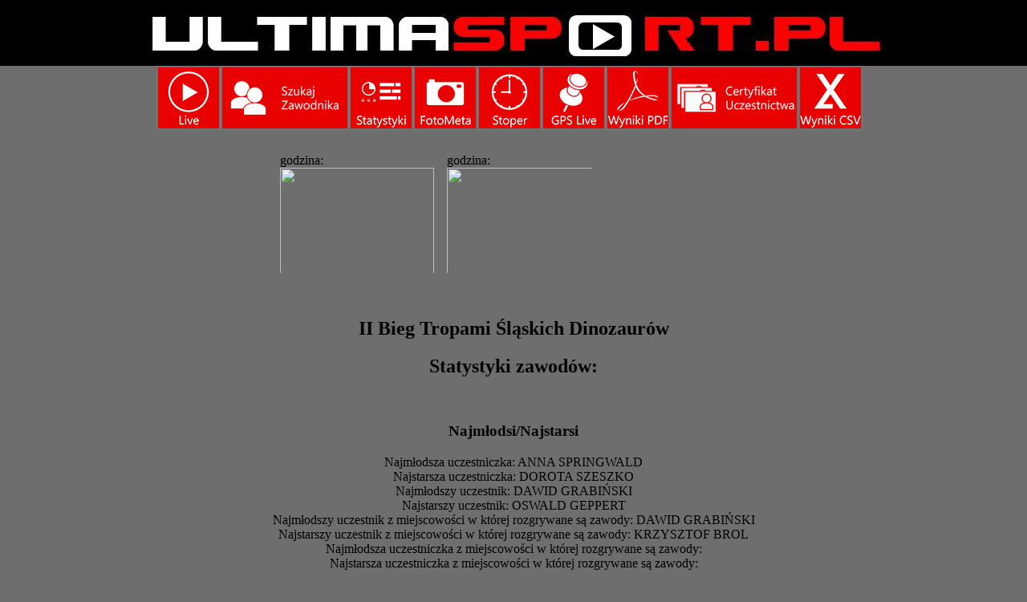

--- FILE ---
content_type: text/html; charset=UTF-8
request_url: https://live.ultimasport.pl/165/index.php?site=stat
body_size: 1779
content:
<!DOCTYPE html PUBLIC "-//W3C//DTD XHTML 1.0 Transitional//EN" "http://www.w3.org/TR/xhtml1/DTD/xhtml1-transitional.dtd">
<html xmlns="http://www.w3.org/1999/xhtml">
<head>
<meta http-equiv="content-type" content="text/html; charset=utf-8" />
<title>Ultimasport Live</title>
<meta name="Keywords" content="" />
<meta name="Description" content="" />
<meta name="Robots" content="ALL" />
<link href="style.css" rel="stylesheet" type="text/css" />
<link rel="stylesheet" href="menu_style.css" type="text/css" />
</head>
<body class="body" onload="yourClock();">

<center>		<div style='background-color: #000000;'><img src='logoczcz.png' /></div></center>
		<div>
			<ul id='menu' align="top">
			<a href='index.php?site=results'><div class="button1"></div></a>
			<a href='index.php?site=nrsearch'><div class="button2"></div></a>
			<a href='index.php?site=stat'><div class="button3"></div></a>
			<a href='index.php?site=search'><div class="button4"></div></a>
			<a href='index.php?site=time'><div class="button5"></div></a>
			<a href='index.php?site=gps'><div class="button6"></div></a>
			<a href='index.php?site=pdf'><div class="button7"></div></a>
			<a href='index.php?site=cert'><div class="button8"></div></a>
			<a href='index.php?site=csv'><div class="button9"></div></a>
			</ul>
		</div><!-- End of Nav Div -->

<br />
<center>
	
	<div>
		<iframe onload="iFrameHeight()"
		name="iframe"
		src="widget.php"
		scrolling="no"
		align="top"
		frameborder="0"
		width="400"
		height="160"

		class="wrapper">
		Ta strona widoczna w pełni jest tylko w przeglądarkach obsługujących ramki.</iframe>
		<iframe src="//www.facebook.com/plugins/likebox.php?href=http%3A%2F%2Fwww.facebook.com%2Fpages%2Fultimasportpl%2F248823121805118%3Fref%3Dhl&amp;width=200&amp;height=62&amp;show_faces=false&amp;colorscheme=dark&amp;stream=false&amp;border_color&amp;header=false" scrolling="no" frameborder="0" style="border:none; overflow:hidden; width:200px; height:62px;" allowTransparency="true"></iframe>				
	
<div class="g-plusone" data-href="http://ultimasport.pl"></div>
<!-- Place this tag after the last +1 button tag. -->
<script type="text/javascript">
  window.___gcfg = {lang: 'pl'};

  (function() {
    var po = document.createElement('script'); po.type = 'text/javascript'; po.async = true;
    po.src = 'https://apis.google.com/js/plusone.js';
    var s = document.getElementsByTagName('script')[0]; s.parentNode.insertBefore(po, s);
  })();
</script>
	</div><br /><br />
	<h2> II Bieg Tropami Śląskich Dinozaurów</h2>	<h2>Statystyki zawodów:</h2><br />

	<h3>Najmłodsi/Najstarsi</h3>Najmłodsza uczestniczka: ANNA SPRINGWALD<br />Najstarsza uczestniczka: DOROTA SZESZKO<br />Najmłodszy uczestnik: DAWID GRABIŃSKI<br />Najstarszy uczestnik: OSWALD GEPPERT<br />Najmłodszy uczestnik z miejscowości w której rozgrywane są zawody: DAWID GRABIŃSKI<br />Najstarszy uczestnik z miejscowości w której rozgrywane są zawody: KRZYSZTOF BROL<br />Najmłodsza uczestniczka z miejscowości w której rozgrywane są zawody: <br />Najstarsza uczestniczka z miejscowości w której rozgrywane są zawody: <br /><h3>Numery</h3>Ilość wydanych numerów: 0<br />Ilość osób z przydzielonym numerem: 150<br />Ilość kobiet z przydzielonymi numerami: 25<br />Ilość mężczyzn z przydzielonymi numerami: 125<br />Ilość osób z przydzielonymi numerami w danej kategorii wiekowej:<table><tr><td>Kategoria</td><td>Ilość</td></tr><tr><td>K20</td><td>8</tr><tr><td>K30</td><td>13</tr><tr><td>K40</td><td>3</tr><tr><td>K50</td><td>1</tr><tr><td>M20</td><td>50</tr><tr><td>M30</td><td>31</tr><tr><td>M40</td><td>23</tr><tr><td>M50</td><td>7</tr><tr><td>M60</td><td>14</tr></table><h3>Zawody</h3>Ilość osób które wystartowały: 111<br />Ilość osób które dotarły do mety: 117<br />Ilość osób które wystartowały, a nie dotarły do mety: 1<br />Ilość kobiet na mecie: 21<br />Ilość mężczyzn na mecie: 97<br />Ilość osób na mecie w danej kategorii wiekowej:<table><tr><td>Kategoria</td><td>Ilość</td></tr><tr><td>K20</td><td>6</tr><tr><td>K30</td><td>11</tr><tr><td>K40</td><td>3</tr><tr><td>K50</td><td>1</tr><tr><td>M20</td><td>34</tr><tr><td>M30</td><td>23</tr><tr><td>M40</td><td>21</tr><tr><td>M50</td><td>6</tr><tr><td>M60</td><td>12</tr></table>	

	<br />
	<a href='http://ultimasport.pl/'>Ultimasport.pl</a> 2009-2012 v. 1.1<br />
	<a href='http://rfidsport.eu/'>rfidsport.eu</a> <a href='http://rfidinuse.com'>rfidinuse.com</a>
</center>
</body>
</html>

--- FILE ---
content_type: text/html; charset=UTF-8
request_url: https://live.ultimasport.pl/165/widget.php
body_size: 312
content:
<html>
<head>
<meta http-equiv="Content-Type" content="text/html; charset=UTF-8">
<meta http-equiv="refresh" content="10" >

</head>
<body>
<table border="0"><tr>
<td>godzina:  <br />
<a href="javascript:window.open('gallery.php?zdj=','tit','height=650,width=700,scrollbars=1'); void(null)" ><img border="0" width="192" src="cam/" /></a></td><td widht="20">&nbsp;&nbsp; </td><td>godzina:  <br />
<a href="javascript:window.open('gallery.php?zdj=','tit','height=650,width=700,scrollbars=1'); void(null)" ><img border="0" width="192"  src="cam/" /></a></td></tr>
<tr><td colspan="3"></td></tr> 

</table></body>
</html>


--- FILE ---
content_type: text/html; charset=utf-8
request_url: https://accounts.google.com/o/oauth2/postmessageRelay?parent=https%3A%2F%2Flive.ultimasport.pl&jsh=m%3B%2F_%2Fscs%2Fabc-static%2F_%2Fjs%2Fk%3Dgapi.lb.en.OE6tiwO4KJo.O%2Fd%3D1%2Frs%3DAHpOoo_Itz6IAL6GO-n8kgAepm47TBsg1Q%2Fm%3D__features__
body_size: 161
content:
<!DOCTYPE html><html><head><title></title><meta http-equiv="content-type" content="text/html; charset=utf-8"><meta http-equiv="X-UA-Compatible" content="IE=edge"><meta name="viewport" content="width=device-width, initial-scale=1, minimum-scale=1, maximum-scale=1, user-scalable=0"><script src='https://ssl.gstatic.com/accounts/o/2580342461-postmessagerelay.js' nonce="GV-ib1kBHzvZD2ypZ3groA"></script></head><body><script type="text/javascript" src="https://apis.google.com/js/rpc:shindig_random.js?onload=init" nonce="GV-ib1kBHzvZD2ypZ3groA"></script></body></html>

--- FILE ---
content_type: text/css
request_url: https://live.ultimasport.pl/165/style.css
body_size: 728
content:
/* 
    Document   : style
    Created on : 2010-09-28, 16:08:58
    Author     : Jakub
    Description:
        Purpose of the stylesheet follows.
*/

/* 
   TODO customize this sample style
   Syntax recommendation http://www.w3.org/TR/REC-CSS2/
*/

body {
	background: #6E6E6E  ;
    margin: 0 auto;
}

.redCell {
    background-color: #FFBFC7;
}

.greenCell {
    background-color: #b1ebb4;
}
.error{
    color: red;
    font-weight: bold;
}

#table-container{
	text-align: center;
}








table {
  border-collapse: collapse;
  border: 1px solid #000000;
  font: normal 12px verdana, arial, helvetica, sans-serif;
  color: #363636;
  background: #cbbcbd;
  }
caption {
  text-align: center;
  font: bold 18px arial, helvetica, sans-serif;
  background: transparent;
  padding:6px 4px 8px 0px;
  color: #03476F;
  text-transform: uppercase;
  }
td, th {
  border: 1px dotted #000000;
  padding: .4em;
  color: black;
  }

thead th, tfoot th {
  font: bold 14px verdana, arial, helvetica, sans-serif;
  border: 1px solid #000000;
  text-align: left;
  background: #E90000;
  color: #FFFFFF;
  padding-top:3px;
  }
  .header {
  font: bold 11px verdana, arial, helvetica, sans-serif;
  border: 1px solid #000000;
  text-align: left;
  background: #E90000;
  color: #FFFFFF;
  padding-top:3px;
  }
tbody td a {
  background: transparent;
  text-decoration: none;
  color: #363636;
  }
tbody th a:hover {
  background: #C2F64D;
  color: #363636;
  }
tbody th a {
  font: normal 11px verdana, arial, helvetica, sans-serif;
  background: transparent;
  text-decoration: none;
  font-weight:normal;
  color: #363636;
  }
tbody th a:hover {
  background: transparent;
  color: #363636;
  }
tbody th, tbody td {
  vertical-align: top;
  text-align: left;
  }
tfoot td {
  border: 1px solid #000000;
  background: #4591AD;
  padding-top:3px;
  color: #FFFFFF;
  }
.odd {
  background: #AEE239;
  }
tbody tr:hover {
  background: #FFD800;
  border: 1px solid #000000;
  color: #FFFFFF;
  }
tbody tr:hover th,
tbody tr.odd:hover th {
  background: #FFD800;
  color: #FFFFFF;
  }

--- FILE ---
content_type: text/css
request_url: https://live.ultimasport.pl/165/menu_style.css
body_size: 415
content:
ul#menu
{
	margin:0 auto;
	padding:0 auto;
	width:930px;
	position:top;
	display:block;
	height:80px;
	font-size:12px;
	font-weight:bold;
	font-family:Arial, Helvetica, sans-serif;
}
ul#menu li
{
	display:block;
	float:left;
	margin:0;
	padding:0;
}
ul#menu li a
{
	display:block;
	float:left;
	color:#999999;
	text-decoration:none;
	font-weight:bold;
	padding:8px 20px 0 20px;
}
.button1{
	height: 80px;
	width: 80px;
	display: block;
	float:left;
	background-image: url(pasek/live.bmp);
}
.button1:hover{
	height: 80px;
	width: 80px;
	display: block;
	float:left;
	background-image: url(pasek/live1.bmp);
}
.button2{
	height: 80px;
	width: 160px;
	display: block;
	float: left;
	background-image: url(pasek/szukaj.bmp);
}
.button2:hover{
	height: 80px;
	width: 160px;
	display: block;
	float:left;
	background-image: url(pasek/szukaj1.bmp);
}
.button3{
	height: 80px;
	width: 80px;
	display: block;
	float:left;
	background-image: url(pasek/statystyki.bmp);
}
.button3:hover{
	height: 80px;
	width: 80px;
	display: block;
	float:left;
	background-image: url(pasek/statystyki1.bmp);
}
.button4{
	height: 80px;
	width: 80px;
	display: block;
	float:left;
	background-image: url(pasek/fotometa.bmp);
}
.button4:hover{
	height: 80px;
	width: 80px;
	display: block;
	float:left;
	background-image: url(pasek/fotometa1.bmp);
}
.button5{
	height: 80px;
	width: 80px;
	display: block;
	float:left;
	background-image: url(pasek/zegar.bmp);
}
.button5:hover{
	height: 80px;
	width: 80px;
	display: block;
	float:left;
	background-image: url(pasek/zegar1.bmp);
}
.button6{
	height: 80px;
	width: 80px;
	display: block;
	float:left;
	background-image: url(pasek/gps.bmp);
}
.button6:hover{
	height: 80px;
	width: 80px;
	display: block;
	float:left;
	background-image: url(pasek/gps1.bmp);
}
.button8{
	height: 80px;
	width: 160px;
	display: block;
	float:left;
	background-image: url(pasek/cert.bmp);
}
.button8:hover{
	height: 80px;
	width: 160px;
	display: block;
	float:left;
	background-image: url(pasek/cert1.bmp);
}
.button7{
	height: 80px;
	width: 80px;
	display: block;
	float:left;
	background-image: url(pasek/pdf.bmp);
}
.button7:hover{
	height: 80px;
	width: 80px;
	display: block;
	float:left;
	background-image: url(pasek/pdf1.bmp);
}
.button9{
	height: 80px;
	width: 80px;
	display: block;
	float:left;
	background-image: url(pasek/csv.bmp);
}
.button9:hover{
	height: 80px;
	width: 80px;
	display: block;
	float:left;
	background-image: url(pasek/csv1.bmp);
}

